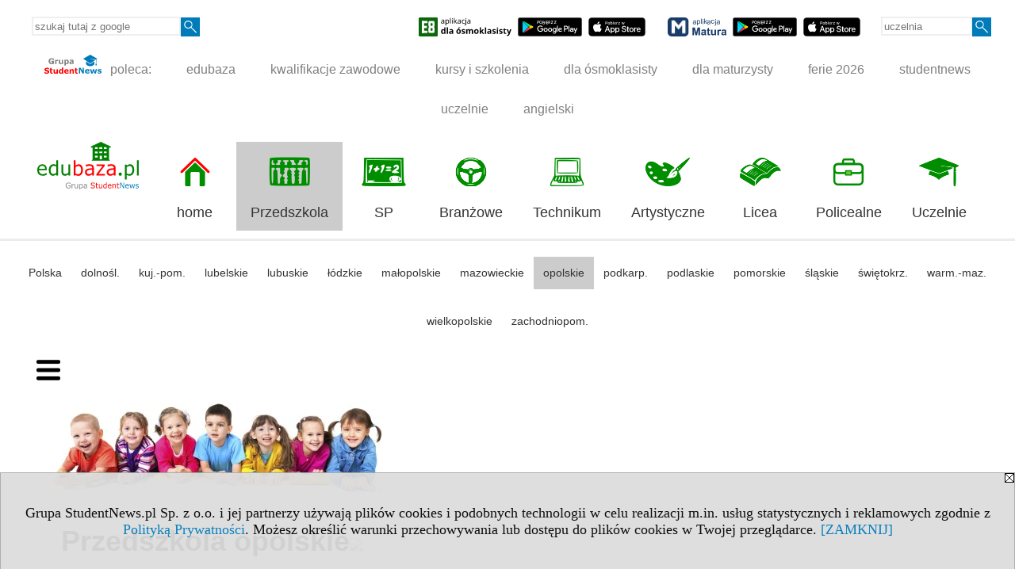

--- FILE ---
content_type: text/html; charset=UTF-8
request_url: https://opolskie.przedszkola.edubaza.pl/serwis.php?s=1256&pok=17643&c1=8&c1m=7744
body_size: 8058
content:
<!DOCTYPE HTML>
<html lang="pl">
<head>
<meta http-equiv="Content-Type" content="text/html; charset=utf-8">
<title>Korfantów - Przedszkola opolskie - Publiczne i niepubliczne przedszkola w Opolu oraz w całym woj. opolskim - eduBaza</title>
<meta name="Description" content="Przedszkola i punkty przedszkolne w woj. opolskim. Publiczne i niepubliczne przedszkola podzielone na miasta i miejscowości. Informacja o strukturze przedszkoli i organie prowadzącym przedszkole. Najwięcej przedszkoli jest w Opolu.">
<meta name="Keywords" content="serwis, przedszkole punkt przedszkolny opolskie Opole">

<meta http-equiv="expires" content="0">
<meta name="viewport" content="width=device-width">
<meta name="robots" content="index, follow">
<LINK REL="Stylesheet" HREF="https://edubaza.pl/styl.php" TYPE="text/css">
<LINK REL="Stylesheet" HREF="/styl.php?s1256" TYPE="text/css">
<meta name="language" content="pl"> <meta property="og:title" content="Korfantów - Przedszkola opolskie - Publiczne i niepubliczne przedszkola w Opolu oraz w całym woj. opolskim - eduBaza" /><meta property="og:description" content="Przedszkola i punkty przedszkolne w woj. opolskim. Publiczne i niepubliczne przedszkola podzielone na miasta i miejscowości. Informacja o strukturze przedszkoli i organie prowadzącym przedszkole. Najwięcej przedszkoli jest w Opolu." />

<script type="text/javascript" src="https://edubaza.pl/js/adserver/adserwer.ad/ads.js"></script><script type="text/javascript" src="https://edubaza.pl/js/funkcje_pl.js?a5"></script>
<!-- Global site tag (gtag.js) - Google Analytics -->
<script async src="https://www.googletagmanager.com/gtag/js?id=G-Z04L7SCXDH"></script>
<script>
window.dataLayer=window.dataLayer || [];
function gtag(){dataLayer.push(arguments);}
gtag('js', new Date());
gtag('config', 'G-Z04L7SCXDH');
var gl_ga=true;
</script>

<link rel="canonical" href="/serwis.php?s=1256&amp;pok=17643&amp;c1m=7744" /><script src="https://edubaza.pl/js/hmenu2.js"></script><script>var pmenu_odwrotnie=true;var pmenu_styl1=true;</script>

</head>
<body>
<script>
var i,ARRcookies=document.cookie.split(";"),ciastka_komunikat_pokaz=true;
for (i=0;i<ARRcookies.length;i++)
   {
   if (ARRcookies[i].indexOf("komunikat_cookie=pokazany")!=-1)
      ciastka_komunikat_pokaz=false;
   }

if (ciastka_komunikat_pokaz)
   {    
   document.writeln("<div style=\"background:#ddd; color:#000; border:1px solid #aaa; position:fixed; bottom:0; left:0; right:0; text-align:center; opacity:0.95; z-index:99; font-size:18px; font-family:Tahoma;\" id=\"pasek_komunikat_cookie\"><a onclick=\"this.parentNode.style.display='none'; return false;\" href=\"\"><img src=\"/img/drobne/X.GIF\" style=\"float:right;\"></a><div style=\"padding:40px 20px;\">Grupa StudentNews.pl Sp. z o.o. i jej partnerzy używają plików cookies i podobnych technologii w celu realizacji m.in. usług statystycznych i reklamowych zgodnie z <a href=\"https://edubaza.pl/terms/pl\">Polityką Prywatności</a>. Możesz określić warunki przechowywania lub dostępu do plików cookies w Twojej przeglądarce. <a onclick=\"this.parentNode.parentNode.style.display='none'; return false;\" href=\"\">[ZAMKNIJ]</a><style>body {padding-bottom:140px;}</style></div></div>");
   var date = new Date();
	date.setTime(date.getTime()+(30*24*60*60*1000));  
   document.cookie="komunikat_cookie=pokazany; expires=" + date.toGMTString() + "; path=/; domain=.edubaza.pl; ";
   }
</script>
<div class="s_calosc s_calosc_iko_3"><div class="iko_3"><div class="iko_iko"><div class="pmenue pmenuegoogle"><div class="pasek_element pasek_google">
<!-- Search Google -->
<form method=GET action=https://www.google.pl/search target="_blank" accept-charset="utf-8">
<input type=hidden name=domains value="edubaza.pl">
<input type=hidden name=sitesearch value="edubaza.pl">
<input type=text name=q size=21 maxlength=255 value="" placeholder="szukaj tutaj z google" class=""><button type="submit" name="x"><img src="/img/sd/layout/icons/lupa.svg" alt="Szukaj"></button>
</form>
<!-- Search Google -->
</div></div><div class="pasek_element pasek_app_e8">
<a target="_blank" href="https://www.dlaucznia.info/s/5208/81618-aplikacja-egzamin-osmoklasisty.htm"><img src="/img/sd/layout/icons/aplikacja_e8.svg" alt="aplikacja E8" width="117" height="24" vspace="0" hspace="2" border="0" /></a><span class="naduzych">&nbsp;<a target="_blank" href="https://play.google.com/store/apps/details?id=info.dlaucznia.egzamin_osmoklasisty_testy_zadania&pli=1"><img src="/img/sd/layout/icons/google_play.svg" alt="google play" width="81" vspace="0" hspace="2" height="24" border="0" /></a>&nbsp;<a target="_blank" href="https://apps.apple.com/pl/app/egzamin-%C3%B3smoklasisty/id1606907828?l=pl"><img src="/img/sd/layout/icons/app_store.svg" alt="app store" vspace="0" hspace="2" width="72" height="24" border="0" /></a></span>
</div>
<div class="pasek_element pasek_app_matura">
<a target="_blank" href="https://www.dlamaturzysty.info/s/5166/81452-aplikacja-matura.htm"><img src="/img/sd/layout/icons/aplikacja_matura.svg" alt="aplikacja Matura" width="74" height="24" vspace="0" hspace="2" border="0" /></a><span class="naduzych">&nbsp;<a target="_blank" href="https://play.google.com/store/apps/details?id=info.dlamaturzysty.matura_testy_zadania&amp;gl=PL"><img src="/img/sd/layout/icons/google_play.svg" alt="google play" width="81" vspace="0" hspace="2" height="24" border="0" /></a>&nbsp;<a target="_blank" href="https://apps.apple.com/pl/app/matura-testy-i-zadania/id1542958319?l=pl"><img src="/img/sd/layout/icons/app_store.svg" alt="app store" vspace="0" hspace="2" width="72" height="24" border="0" /></a></span>
</div>
<div class="pmenue">
<div class="pasek_element pasek_uczelnia">
<form method=GET action="https://uczelnie.studentnews.pl/s/101/2937-uczelnie.htm" accept-charset="utf-8">
<input type=text name="szukaj" size=8 maxlength=255 value="" placeholder="uczelnia" class=""><button type="submit" name="x"><img src="/img/sd/layout/icons/lupa.svg" alt="Szukaj"></button>
</form>
</div>
</div></div></div></div><div class="s_calosc s_calosc_iko_4"><div class="iko_4"><div class="iko_iko pmenue"><div class="iko_i"><a href="https://grupa.studentnews.pl/"  ><img src="/img/sd/layout/logo/grupa_studentnews_h24.svg" /> poleca:</a></div><div class="iko_i"><a href="https://www.edubaza.pl/"  >edubaza</a></div><div class="iko_i"><a href="https://www.kwalifikacjezawodowe.info/"  >kwalifikacje zawodowe</a></div><div class="iko_i"><a href="https://kursy.kwalifikacjezawodowe.info/"  >kursy i szkolenia</a></div><div class="iko_i"><a href="https://www.dlaucznia.info/"  >dla ósmoklasisty</a></div><div class="iko_i"><a href="https://www.dlamaturzysty.info/"  >dla maturzysty</a></div><div class="iko_i"><a href="https://news.edubaza.pl/s/1777/81582-Ferie-2026-terminy-ferii-zimowych-w-roku-szkolnym-20252026.htm"  >ferie 2026</a></div><div class="iko_i"><a href="https://www.studentnews.pl/"  >studentnews</a></div><div class="iko_i"><a href="https://uczelnie.studentnews.pl/"  >uczelnie</a></div><div class="iko_i"><a href="https://www.gramatyka-angielska.info/"  >angielski</a></div></div></div></div><div></div>

<!-- górna ramka - logo i baner -->
<div class="ab15 acccccb"><script language="JavaScript" type="text/javascript">
<!--
okno_szer=document.body.clientWidth;
var arg;
// arg=document.location;
arg='p='+escape(document.location)+'&amp;s=1256';
arg+='&amp;tr='+(typeof tr83 !== 'undefined'?tr83:0)+'';
if (okno_szer>900 /*https://bugzilla.mozilla.org/show_bug.cgi?id=1071620*/&&okno_szer!=980)
   document.writeln('<'+'scr'+'ipt language="JavaScript" type="text/javascript" src="https://studentnews.pl/bb.php?'+arg+'"></'+'scr'+'ipt>');
else
   if (okno_szer>1)
      document.writeln('<'+'scr'+'ipt language="JavaScript" type="text/javascript" src="https://studentnews.pl/bb.php?usyt=10&amp;'+arg+'"></'+'scr'+'ipt>');
//-->
</script></div>
<div class="s_calosc s_calosc_gora" id="naglowek_strony">
<div class="s_gora">
<div><div class="gora"><span id="pmenu_h_cont"></span><div class="gora_l"><div>
<A HREF="https://www.edubaza.pl"><img src="https://edubaza.pl/img/logo/edubaza.pl_.svg" border="0" alt="eduBaza" vspace=0 id="logo_domeny" width="128" height="60"></A>
</div></div><div class="gora_s"></div><div class="gora_p hmenu1"><div class="iko_iko pmenue"><div class="iko_i"><a href="https://www.edubaza.pl/"  ><img src="/img/sd/icons/uni/logo-right/edubaza/home-edubaza.png" /><br>home</a></div><div class="iko_i wybr"><a href="https://przedszkola.edubaza.pl"  ><img src="/img/sd/icons/uni/logo-right/edubaza/przedszkola.png" /><br>Przedszkola</a></div><div class="iko_i"><a href="https://szkolypodstawowe.edubaza.pl"  ><img src="/img/sd/icons/uni/logo-right/edubaza/sp.png" /><br>SP</a></div><div class="iko_i"><a href="https://szkoly-branzowe.edubaza.pl"  ><img src="/img/sd/icons/uni/logo-right/edubaza/zawodowe.png" /><br>Branżowe</a></div><div class="iko_i"><a href="https://technikum.edubaza.pl"  ><img src="/img/sd/icons/uni/logo-right/edubaza/technikum.png" /><br>Technikum</a></div><div class="iko_i"><a href="https://szkoly-artystyczne.edubaza.pl"  ><img src="/img/sd/icons/uni/logo-right/edubaza/artystyczne.png" /><br>Artystyczne</a></div><div class="iko_i"><a href="https://liceum.edubaza.pl"  ><img src="/img/sd/icons/uni/logo-right/edubaza/licea.png" /><br>Licea</a></div><div class="iko_i"><a href="https://szkolypolicealne.edubaza.pl"  ><img src="/img/sd/icons/uni/logo-right/edubaza/policealne.png" /><br>Policealne</a></div><div class="iko_i"><a href="https://studia.edubaza.pl"  ><img src="/img/sd/icons/uni/logo-right/edubaza/studia.png" /><br>Uczelnie</a></div></div></div><div class="nic3"></div></div></div>





<div><div class="l_zakl_gr hmenu1 pmenue l_zakl_gr_dol" style=""><div class="dod xxzwi"> <div class="elem"><a href="https://przedszkola.edubaza.pl"  >Polska</a></div><div class="elem"><a href="https://dolnoslaskie.przedszkola.edubaza.pl"  >dolnośl.</a></div><div class="elem"><a href="https://kujawsko-pomorskie.przedszkola.edubaza.pl"  >kuj.-pom.</a></div><div class="elem"><a href="https://lubelskie.przedszkola.edubaza.pl"  >lubelskie</a></div><div class="elem"><a href="https://lubuskie.przedszkola.edubaza.pl"  >lubuskie</a></div><div class="elem"><a href="https://lodzkie.przedszkola.edubaza.pl"  >łódzkie</a></div><div class="elem"><a href="https://malopolskie.przedszkola.edubaza.pl"  >małopolskie</a></div><div class="elem"><a href="https://mazowieckie.przedszkola.edubaza.pl"  >mazowieckie</a></div><div class="elem wybr"><a href="https://opolskie.przedszkola.edubaza.pl"  >opolskie</a></div><div class="elem"><a href="https://podkarpackie.przedszkola.edubaza.pl"  >podkarp.</a></div><div class="elem"><a href="https://podlaskie.przedszkola.edubaza.pl"  >podlaskie</a></div><div class="elem"><a href="https://pomorskie.przedszkola.edubaza.pl"  >pomorskie</a></div><div class="elem"><a href="https://slaskie.przedszkola.edubaza.pl"  >śląskie</a></div><div class="elem"><a href="https://swietokrzyskie.przedszkola.edubaza.pl"  >świętokrz.</a></div><div class="elem"><a href="https://warminsko-mazurskie.przedszkola.edubaza.pl"  >warm.-maz.</a></div><div class="elem"><a href="https://wielkopolskie.przedszkola.edubaza.pl"  >wielkopolskie</a></div><div class="elem"><a href="https://zachodniopomorskie.przedszkola.edubaza.pl"  >zachodniopom.</a></div> </div></div></div>

</div><!-- /s_gora -->
</div><!-- /s_calosc -->
<script language="JavaScript" type="text/javascript">
<!--
{
var arg;
arg=document.location;
arg=escape(arg)+'&s=1256&tr='+(typeof tr83 !== 'undefined'?tr83:0)+'';
if (document.body.clientWidth>1420)
{
if (document.body.clientWidth>1540)
   {
//    document.writeln('<'+'scr'+'ipt language="JavaScript" type="text/javascript" src="https://studentnews.pl/bb.php?usyt=6&amp;p='+arg+'"></'+'scr'+'ipt>');
//    document.writeln('<'+'scr'+'ipt language="JavaScript" type="text/javascript" src="https://studentnews.pl/bb.php?usyt=7&amp;p='+arg+'"></'+'scr'+'ipt>');
   }
else
   {
   document.writeln('<'+'scr'+'ipt language="JavaScript" type="text/javascript" src="https://studentnews.pl/bb.php?usyt=5&amp;p='+arg+'"></'+'scr'+'ipt>');
   document.writeln('<'+'scr'+'ipt language="JavaScript" type="text/javascript" src="https://studentnews.pl/bb.php?usyt=8&amp;p='+arg+'"></'+'scr'+'ipt>');
   }
}
//document.writeln('<'+'scr'+'ipt language="JavaScript" type="text/javascript" src="https://studentnews.pl/bb.php?usyt=9&amp;p='+arg+'"></'+'scr'+'ipt>');
if (document.body.clientWidth<=900)
   stck("https://studentnews.pl","/bb.php?usyt=33&p="+arg);
}
//-->
</script>

<div class="s_calosc glowna s_calosc_glowna">
<!-- glówna -->
<div class="s_middle">

<div class="s_lewa"><!-- lewa ramka --><div class="pmenue"><div class="menu menu_wybrany" ><a href="/serwis.php?s=1256&pok=17643"  class="menu menu_wybrany" ><div class="menud">Przedszkola opolskie</div></a></div><div class="menu_nagl" ><div class="menud">Przedszkola - miasta</div></div><div class="menu" ><a href="https://opolskie.przedszkola.edubaza.pl/serwis.php?s=1256&pok=17643&c1=8&c1m=103"  class="menu" ><div class="menud"><img src="/img/serwisy/strona/a68701/herb_opole.png" /><br /><b>Przedszkola w OPOLU</b></div></a></div><div class="menu" ><a href="/serwis.php?s=1256&pok=17643&c1=8&c1m=977"  class="menu" ><div class="menud">Przedszkola Baborów</div></a></div><div class="menu" ><a href="/serwis.php?s=1256&pok=17643&c1=8&c1m=995"  class="menu" ><div class="menud">Przedszkola Biała</div></a></div><div class="menu" ><a href="/serwis.php?s=1256&pok=17643&c1=8&c1m=118"  class="menu" ><div class="menud">Przedszkola Brzeg</div></a></div><div class="menu" ><a href="/serwis.php?s=1256&pok=17643&c1=8&c1m=2334"  class="menu" ><div class="menud">Przedszkola Byczyna</div></a></div><div class="menu" ><a href="/serwis.php?s=1256&pok=17643&c1=8&c1m=2089"  class="menu" ><div class="menud">Przedszkola Dobrodzień</div></a></div><div class="menu" ><a href="/serwis.php?s=1256&pok=17643&c1=8&c1m=3297"  class="menu" ><div class="menud">Przedszkola Głogówek</div></a></div><div class="menu" ><a href="/serwis.php?s=1256&pok=17643&c1=8&c1m=986"  class="menu" ><div class="menud">Przedszkola Głubczyce</div></a></div><div class="menu" ><a href="/serwis.php?s=1256&pok=17643&c1=8&c1m=999"  class="menu" ><div class="menud">Przedszkola Głuchołazy</div></a></div><div class="menu" ><a href="/serwis.php?s=1256&pok=17643&c1=8&c1m=979"  class="menu" ><div class="menud">Przedszkola Gogolin</div></a></div><div class="menu" ><a href="/serwis.php?s=1256&pok=17643&c1=8&c1m=868"  class="menu" ><div class="menud">Przedszkola Gorzów Śląski</div></a></div><div class="menu" ><a href="/serwis.php?s=1256&pok=17643&c1=8&c1m=970"  class="menu" ><div class="menud">Przedszkola Grodków</div></a></div><div class="menu" ><a href="/serwis.php?s=1256&pok=17643&c1=8&c1m=588"  class="menu" ><div class="menud">Przedszkola Kędzierzyn-Koźle</div></a></div><div class="menu" ><a href="/serwis.php?s=1256&pok=17643&c1=8&c1m=975"  class="menu" ><div class="menud">Przedszkola Kietrz</div></a></div><div class="menu" ><a href="/serwis.php?s=1256&pok=17643&c1=8&c1m=494"  class="menu" ><div class="menud">Przedszkola Kluczbork</div></a></div><div class="menu" ><a href="/serwis.php?s=1256&pok=17643&c1=8&c1m=4945"  class="menu" ><div class="menud">Przedszkola Kolonowskie</div></a></div><div class="menu" ><a href="/serwis.php?s=1256&pok=17643&c1=8&c1m=7744"  class="menu" ><div class="menud">Przedszkola Korfantów</div></a></div><div class="menu" ><a href="/serwis.php?s=1256&pok=17643&c1=8&c1m=285"  class="menu" ><div class="menud">Przedszkola Krapkowice</div></a></div><div class="menu" ><a href="/serwis.php?s=1256&pok=17643&c1=8&c1m=1003"  class="menu" ><div class="menud">Przedszkola Leśnica</div></a></div><div class="menu" ><a href="/serwis.php?s=1256&pok=17643&c1=8&c1m=3220"  class="menu" ><div class="menud">Przedszkola Lewin Brzeski</div></a></div><div class="menu" ><a href="/serwis.php?s=1256&pok=17643&c1=8&c1m=325"  class="menu" ><div class="menud">Przedszkola Namysłów</div></a></div><div class="menu" ><a href="/serwis.php?s=1256&pok=17643&c1=8&c1m=2384"  class="menu" ><div class="menud">Przedszkola Niemodlin</div></a></div><div class="menu" ><a href="/serwis.php?s=1256&pok=17643&c1=8&c1m=737"  class="menu" ><div class="menud">Przedszkola Nysa</div></a></div><div class="menu" ><a href="/serwis.php?s=1256&pok=17643&c1=8&c1m=45"  class="menu" ><div class="menud">Przedszkola Olesno</div></a></div><div class="menu" ><a href="/serwis.php?s=1256&pok=17643&c1=8&c1m=103"  class="menu" ><div class="menud">Przedszkola Opole</div></a></div><div class="menu" ><a href="/serwis.php?s=1256&pok=17643&c1=8&c1m=941"  class="menu" ><div class="menud">Przedszkola Otmuchów</div></a></div><div class="menu" ><a href="/serwis.php?s=1256&pok=17643&c1=8&c1m=855"  class="menu" ><div class="menud">Przedszkola Ozimek</div></a></div><div class="menu" ><a href="/serwis.php?s=1256&pok=17643&c1=8&c1m=1006"  class="menu" ><div class="menud">Przedszkola Paczków</div></a></div><div class="menu" ><a href="/serwis.php?s=1256&pok=17643&c1=8&c1m=519"  class="menu" ><div class="menud">Przedszkola Praszka</div></a></div><div class="menu" ><a href="/serwis.php?s=1256&pok=17643&c1=8&c1m=287"  class="menu" ><div class="menud">Przedszkola Prudnik</div></a></div><div class="menu" ><a href="/serwis.php?s=1256&pok=17643&c1=8&c1m=134"  class="menu" ><div class="menud">Przedszkola Strzelce Opolskie</div></a></div><div class="menu" ><a href="/serwis.php?s=1256&pok=17643&c1=8&c1m=5553"  class="menu" ><div class="menud">Przedszkola Ujazd</div></a></div><div class="menu" ><a href="/serwis.php?s=1256&pok=17643&c1=8&c1m=957"  class="menu" ><div class="menud">Przedszkola Wołczyn</div></a></div><div class="menu" ><a href="/serwis.php?s=1256&pok=17643&c1=8&c1m=120"  class="menu" ><div class="menud">Przedszkola Zawadzkie</div></a></div><div class="menu" ><a href="/serwis.php?s=1256&pok=17643&c1=8&c1m=968"  class="menu" ><div class="menud">Przedszkola Zdzieszowice</div></a></div></div><div class="wo_rek" style="border-width:0; padding:0"></div><div class="pole_pola"><!-- c --><div class="pole_pole"><div class="pole_nagl"><a href="https://przedszkola.edubaza.pl/serwis.php?s=1317&pok=68681" class="pole_nagl">Humor przedszkolaka losowo</a></div><div class="pole_wst">Dzieci z panią dyskutują o konkursach, zawodach, wygrywaniu i przegrywaniu. Mówią, że wygrywanie daje nam przyjemność, przegrywanie zaś jest trudne i też trzeba się nauczyć je przyjmować i radzić sobie z nim. Nie zawsze da się zwyciężyć mówi pani, ważne jest jak się z tej porażki podnosi. <br />
- No właśnie - mówi Bartek<br />
- Niemcy przegrali z Polską<br />
- Tak? To jakiś mecz wczoraj był i Polacy wygrali? - pyta bardzo zdziwiona pani.<br />
- Nie! Wojnę z nami Niemcy przegrali! - odpowiada Bartek</div><div class="nic3"></div></div></div></div><!-- /s_lewa -->

<!-- srodkowa ramka -->
<div class="s_srodek" id="s_srodek">

<div><A HREF='/'><img SRC='/img/serwisy/_logo/obrazek_logo_1256.jpg' border='0' class='nrobrazek' alt='Serwis Publiczne i niepubliczne przedszkola w Opolu oraz w całym woj. opolskim' title='do strony głównej serwisu' style='margin-bottom: 10px;' id='logo_serwisu'></a></div>
<h1 class="srodek_naglowek" id="srodek_naglowek_s">Przedszkola opolskie<img src="https://studentnews.pl/st_new.php?typ=pok&id1=17643&p=0" width="1" height="1"></h1>
<div class="wo"><div class="wo_gora"><div>






</div><form action="/serwis.php" method="GET" name="warunki" id="form_mm" class="mm_max"><input type="hidden" name="s" value="1256"><input type="hidden" name="pok" value="17643"><table class="wo_t1 napr_zmniejsz" cellspacing="1" cellpadding="0" border="0" align="center"><tr><td colspan="2" > <select name="c1p" size="1" onfocus="this.selectedIndex=1" onfocusout="if (this.selectedIndex==1) this.selectedIndex=0" onchange="if (this.selectedIndex>1) this.form.submit()" class="rownalistadluga"> <option value="" disabled selected>powiat</option>  <option value="">wszystkie</option>  <option value="1601">brzeski</option>  <option value="1602">głubczycki</option>  <option value="1603">kędzierzyńsko-kozielski</option>  <option value="1604">kluczborski</option>  <option value="1605">krapkowicki</option>  <option value="1606">namysłowski</option>  <option value="1607">nyski</option>  <option value="1608">oleski</option>  <option value="1661">Opole</option>  <option value="1609">opolski</option>  <option value="1610">prudnicki</option>  <option value="1611">strzelecki</option> </select></td></tr><tr><td colspan="2" > <select name="c1m" size="1" onchange="this.form.submit()" class="rownalistadluga form_elem_wybrany"> <option value="" disabled selected>miejscowość</option>  <option value="">wszystkie</option>  <option value="977">Baborów</option>  <option value="39033">Biadacz</option>  <option value="995">Biała</option>  <option value="2949">Bierawa</option>  <option value="10383">Bodzanowice</option>  <option value="2389">Bogacica</option>  <option value="1005">Branice</option>  <option value="118">Brzeg</option>  <option value="2334">Byczyna</option>  <option value="4642">Chróścice</option>  <option value="4546">Chrząstowice</option>  <option value="6958">Cisek</option>  <option value="5158">Dąbrowa</option>  <option value="10133">Dąbrówka Górna</option>  <option value="2089">Dobrodzień</option>  <option value="1011">Dobrzeń Wielki</option>  <option value="6344">Domaszkowice</option>  <option value="1008">Domaszowice</option>  <option value="2330">Dylaki</option>  <option value="3100">Dziergowice</option>  <option value="10008">Gana</option>  <option value="3297">Głogówek</option>  <option value="986">Głubczyce</option>  <option value="999">Głuchołazy</option>  <option value="979">Gogolin</option>  <option value="868">Gorzów Śląski</option>  <option value="9945">Gościęcin</option>  <option value="2993">Gracze</option>  <option value="970">Grodków</option>  <option value="2326">Izbicko</option>  <option value="985">Jasienica Dolna</option>  <option value="2892">Jemielnica</option>  <option value="971">Kadłub</option>  <option value="4606">Kałków</option>  <option value="7453">Kamiennik</option>  <option value="25911">Kamionek</option>  <option value="7180">Karłowice</option>  <option value="588">Kędzierzyn-Koźle</option>  <option value="2999">Kępa</option>  <option value="980">Kielcza</option>  <option value="975">Kietrz</option>  <option value="494">Kluczbork</option>  <option value="4945">Kolonowskie</option>  <option value="1004">Komprachcice</option>  <option value="7744" selected >Korfantów</option>  <option value="7179">Kościeliska</option>  <option value="25833">Kotlarnia</option>  <option value="285">Krapkowice</option>  <option value="9490">Kup</option>  <option value="25876">Lasowice Małe</option>  <option value="2590">Lasowice Wielkie</option>  <option value="1003">Leśnica</option>  <option value="3220">Lewin Brzeski</option>  <option value="9437">Ligota Prószkowska</option>  <option value="5285">Ligota Turawska</option>  <option value="9393">Luboszyce</option>  <option value="3400">Lubrza</option>  <option value="993">Lubsza</option>  <option value="984">Łambinowice</option>  <option value="2460">Łosiów</option>  <option value="6676">Łubniany</option>  <option value="2351">Mąkoszyce</option>  <option value="2075">Murów</option>  <option value="325">Namysłów</option>  <option value="2384">Niemodlin</option>  <option value="9105">Nowa Cerekwia</option>  <option value="737">Nysa</option>  <option value="45">Olesno</option>  <option value="1007">Olszanka</option>  <option value="103">Opole</option>  <option value="46887">Osowiec</option>  <option value="941">Otmuchów</option>  <option value="855">Ozimek</option>  <option value="1006">Paczków</option>  <option value="992">Pakosławice</option>  <option value="8935">Pawłowiczki</option>  <option value="8879">Pisarzowice</option>  <option value="8874">Pludry</option>  <option value="25847">Poborszów</option>  <option value="973">Pokój</option>  <option value="2424">Polska Cerekiew</option>  <option value="3719">Popielów</option>  <option value="519">Praszka</option>  <option value="2311">Prószków</option>  <option value="287">Prudnik</option>  <option value="7193">Przełęk</option>  <option value="48277">Reńska Wieś</option>  <option value="1001">Rudniki</option>  <option value="5741">Rzymkowice</option>  <option value="26201">Schodnia</option>  <option value="25737">Skarbimierz</option>  <option value="976">Skorogoszcz</option>  <option value="1000">Skoroszyce</option>  <option value="8472">Staniszcze Wielkie</option>  <option value="3454">Stare Koźle</option>  <option value="5337">Stare Siołkowice</option>  <option value="8417">Sternalice</option>  <option value="134">Strzelce Opolskie</option>  <option value="5644">Strzeleczki</option>  <option value="2303">Szczedrzyk</option>  <option value="8313">Ścinawa Nyska</option>  <option value="7698">Świerczów</option>  <option value="2382">Tarnów Opolski</option>  <option value="983">Tułowice</option>  <option value="2984">Turawa</option>  <option value="5553">Ujazd</option>  <option value="7033">Walce</option>  <option value="51063">Wilków</option>  <option value="5480">Włodary</option>  <option value="957">Wołczyn</option>  <option value="120">Zawadzkie</option>  <option value="968">Zdzieszowice</option>  <option value="2732">Zębowice</option>  <option value="3195">Żelazna</option>  <option value="916">Żędowice</option>  <option value="7839">Żużela</option>  <option value="2350">Żywocice</option> </select></td></tr><tr class="mm_reszta"><td colspan="2"><select name="c3_1" size="1" onfocus="this.selectedIndex=1" onfocusout="if (this.selectedIndex==1) this.selectedIndex=0" onchange="if (this.selectedIndex>1) this.form.submit()" class="rownalistadluga"> <option value="" disabled selected>publiczność</option>  <option value="">wszystkie</option>  <option value="427">niepubliczna</option>  <option value="430">publiczna</option> </select></td></tr><tr><td colspan="2" class="dolna"><script>min_max(obiekt_o_id('form_mm'));</script><div onclick="min_max(obiekt_o_id('form_mm'))" class="mm_przelacznik"><img src="/img/drobne/filtr.svg"> <span class="mm_antyreszta">więcej filtrów</span><span class="mm_reszta">mniej filtrów</span></div><noscript><input type="submit" value="Wyświetl listę" /></noscript></td></tr></table><script>link_form();</script><div class="wo_sz_szukaj"><input type="text" name="szukaj" value="" size="25" maxlength="255" placeholder="wpisz szkołe / instytucję"><input type="submit" name="x" value="Szukaj" /></div></form><div class="pod_tabela"><div class="znalezionych">znalezionych: 1</div><div class="wo_l_gm_link"><a target="_blank" href="/mapa.php?pok=17643&pod=2&c1m=7744&c1=8&c2=471">mapa</a></div></div></div><div CLASS="nr_ramkaartykulu"><div class="wo_l_tytul"><a href="serwis.php?s=1256&amp;pok=17643&amp;id=62053&amp;c1m=7744" >Zespół Szkolno-Przedszkolny - Przedszkole im. Misia Uszatka w Korfantowie</a></div><div class="wo_l_wstep">ul. 3 Maja 12<br>48-317 Korfantów<br>tel. 77 434 38 47</div></div><div><div style="padding:6px 3px;"></div></div><div style="clear:both;"><br /><font size="1" face="tahoma,arial,helvetica,sans-serif">Ostatnia aktualizacja placówek edukacyjnych: marzec 2025</font><br />













































<script type="text/javascript"><!--
document.writeln('<img src="https://studentnews.pl/st_new.php'+'?typ=wo&id1=5&id2=77&p=0">');
// --></script><script type="text/javascript"><!--
document.writeln('<img src="https://studentnews.pl/st_new.php?typ=woli&id1=5&id2=62053&p=0">');
// --></script><script type="text/javascript"><!--
document.writeln('<img src="https://studentnews.pl/st_new.php'+'?typ=boxwo&id1=831&p=1">');
// --></script></div></div><script language="JavaScript" type="text/javascript">
<!--
okno_szer=document.body.clientWidth;
var arg;
arg=document.location;
arg=escape(arg)+'&amp;s=1256&amp;tr='+(typeof tr83 !== 'undefined'?tr83:0)+'';
if (okno_szer>900 /*https://bugzilla.mozilla.org/show_bug.cgi?id=1071620*/&&okno_szer!=980)
   document.writeln('<'+'scr'+'ipt language="JavaScript" type="text/javascript" src="https://studentnews.pl/bb.php?usyt=13&amp;p='+arg+'"></'+'scr'+'ipt>');
//-->
</script>
</div><!-- /s_srodek -->
<script language="JavaScript" type="text/javascript">
<!--

ob=obiekt_o_id("s_srodek");
if (document.body.clientWidth>0 && document.body.clientWidth<801 && window.getComputedStyle(ob, null).getPropertyValue("order")!=-1) ob.parentNode.insertBefore(ob, ob.parentNode.firstChild);

//-->
</script>

<script language="JavaScript" type="text/javascript">
<!--
//-->
</script>

<div class="s_dodatkowa">
<!-- dodatkowa ramka -->
<script language="JavaScript" type="text/javascript">
<!--
var arg;
arg=document.location;
arg=escape(arg)+'&amp;s=1256&amp;tr='+(typeof tr83 !== 'undefined'?tr83:0)+'';
okno_szer=document.body.clientWidth;
if (okno_szer>1030)
   {
   document.writeln('<'+'scr'+'ipt language="JavaScript" type="text/javascript" src="https://studentnews.pl/bb.php?usyt=4&amp;p='+arg+'"></'+'scr'+'ipt>');
   document.writeln('<'+'scr'+'ipt language="JavaScript" type="text/javascript" src="https://studentnews.pl/bb.php?usyt=2&amp;p='+arg+'"></'+'scr'+'ipt>');
   document.writeln('<'+'scr'+'ipt language="JavaScript" type="text/javascript" src="https://studentnews.pl/bb.php?usyt=30&amp;p='+arg+'"></'+'scr'+'ipt>');
   document.writeln('<'+'scr'+'ipt language="JavaScript" type="text/javascript" src="https://studentnews.pl/bb.php?usyt=32&amp;p='+arg+'"></'+'scr'+'ipt>');
   document.writeln('<'+'scr'+'ipt language="JavaScript" type="text/javascript" src="https://studentnews.pl/bb.php?usyt=31&amp;max=2&amp;p='+arg+'"></'+'scr'+'ipt>');
   document.writeln('<'+'scr'+'ipt language="JavaScript" type="text/javascript" src="https://studentnews.pl/bb.php?usyt=34&amp;p='+arg+'"></'+'scr'+'ipt>');
   }
//-->
</script><script>if (document.body.clientWidth>1024) document.writeln('<'+'scr'+'ipt src="/gadzet.php?co=s_dodatkowa&amp;ko=17643.02a9d7e42eb51ae28dff1315629c1350"></'+'scr'+'ipt>');</script>
</div><!-- /s_dodatkowa -->

<!-- prawa ramka -->
<div class="s_prawa"></div><!-- /s_prawa -->

</div><!-- /s_middle -->


<!-- dolna ramka -->
<div class="s_dol">

<div style="" class="l_zakl_5"><div class="dod"> <nobr><a HREF="https://grupa.studentnews.pl/" class='menulnk' style="color: #ff7000; bottom: 2px; font-size: 11px;  font-family: Verdana; font-weight: ">Reklama - Wykorzystajmy wspólnie nasz potencjał!</a></nobr>  <nobr><span style="color: #ff7000; font-family: Tahoma; font-size: 12px; font-weight: bold;">•</span></nobr>  <nobr><a HREF="https://grupa.studentnews.pl/s/4969/80920-Kontakt.htm" class='menulnk' style="color: #ff7000; bottom: 2px; font-size: 11px;  font-family: Verdana; font-weight: ">Kontakt</a></nobr>  <nobr><span style="color: #ff7000; font-family: Tahoma; font-size: 12px; font-weight: bold;">•</span></nobr>  <nobr><a HREF="https://grupa.studentnews.pl/s/5209/81620-patronat.htm" class='menulnk' style="color: #ff7000; bottom: 2px; font-size: 11px;  font-family: Verdana;">Patronat</a></nobr>  <nobr><span style="color: #ff7000; font-family: Tahoma; font-size: 12px; font-weight: bold;">•</span></nobr>  <nobr><a HREF="https://grupa.studentnews.pl/s/5211/81622-praca.htm" class='menulnk' style="">Praca dla studentów</a></nobr> </div></div>

</div><!-- /s_dolna -->

</div><!-- /s_calosc -->

<div class="dol_stopka">  <a href="https://edubaza.pl/terms/pl">Polityka Prywatności</a>  </div>

</body>
</html>
